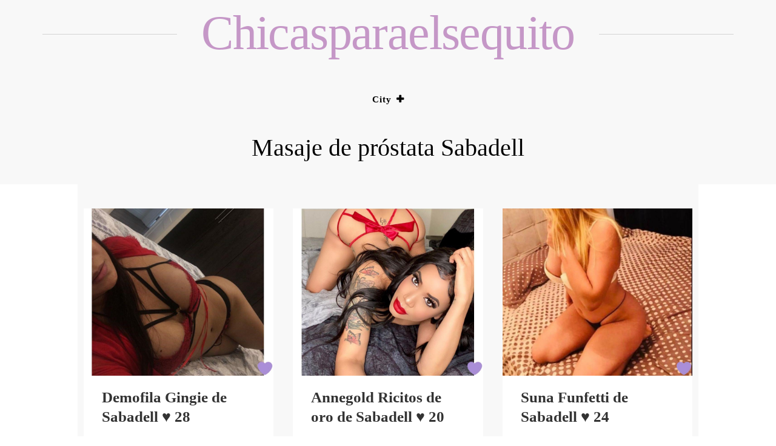

--- FILE ---
content_type: text/html; charset=UTF-8
request_url: https://chicasparaelsequito.com/masaje-de-prostata-sabadell
body_size: 6179
content:
<!doctype html>
<html lang="en-US">

<head>
    <meta charset="UTF-8">
    <meta name="viewport" content="width=device-width, initial-scale=1">
    <link rel="profile" href="https://gmpg.org/xfn/11">

    <title>Masaje de próstata Sabadell  - chicasparaelsequito</title>
<meta name="robots" content="index, follow" />
<meta name="googlebot" content="index, follow, max-snippet:-1, max-image-preview:large, max-video-preview:-1" />
<meta name="bingbot" content="index, follow, max-snippet:-1, max-image-preview:large, max-video-preview:-1" />
<link rel="canonical" href="https://chicasparaelsequito.com/masaje-de-prostata-sabadell/" />
<meta property="og:url" content="https://chicasparaelsequito.com/masaje-de-prostata-sabadell/" />
<meta property="og:site_name" content="chicasparaelsequito" />
<meta property="og:locale" content="en_US" />
<meta property="og:type" content="object" />
<meta property="og:title" content="Masaje de próstata Sabadell  - chicasparaelsequito" />
<meta name="twitter:card" content="summary" />
<meta name="twitter:title" content="Masaje de próstata Sabadell  - chicasparaelsequito" />
<link rel='dns-prefetch' href='//fonts.googleapis.com' />
<link rel='dns-prefetch' href='//s.w.org' />
<link rel="alternate" type="application/rss+xml" title="chicasparaelsequito &raquo; Feed" href="https://chicasparaelsequito.com/feed" />
<link rel="alternate" type="application/rss+xml" title="chicasparaelsequito &raquo; Comments Feed" href="https://chicasparaelsequito.com/comments/feed" />
        <script type="application/ld+json">
            {"@context":"https:\/\/schema.org","@type":"Organization","name":"chicasparaelsequito","url":"https:\/\/chicasparaelsequito.com"}        </script>
        <link rel="alternate" type="application/rss+xml" title="chicasparaelsequito &raquo; Masaje de próstata Sabadell Category Feed" href="https://chicasparaelsequito.com/masaje-de-prostata-sabadell/feed" />
		<script>
			window._wpemojiSettings = {"baseUrl":"https:\/\/s.w.org\/images\/core\/emoji\/13.0.0\/72x72\/","ext":".png","svgUrl":"https:\/\/s.w.org\/images\/core\/emoji\/13.0.0\/svg\/","svgExt":".svg","source":{"concatemoji":"https:\/\/chicasparaelsequito.com\/wp-includes\/js\/wp-emoji-release.min.js?ver=5.5.17"}};
			!function(e,a,t){var n,r,o,i=a.createElement("canvas"),p=i.getContext&&i.getContext("2d");function s(e,t){var a=String.fromCharCode;p.clearRect(0,0,i.width,i.height),p.fillText(a.apply(this,e),0,0);e=i.toDataURL();return p.clearRect(0,0,i.width,i.height),p.fillText(a.apply(this,t),0,0),e===i.toDataURL()}function c(e){var t=a.createElement("script");t.src=e,t.defer=t.type="text/javascript",a.getElementsByTagName("head")[0].appendChild(t)}for(o=Array("flag","emoji"),t.supports={everything:!0,everythingExceptFlag:!0},r=0;r<o.length;r++)t.supports[o[r]]=function(e){if(!p||!p.fillText)return!1;switch(p.textBaseline="top",p.font="600 32px Arial",e){case"flag":return s([127987,65039,8205,9895,65039],[127987,65039,8203,9895,65039])?!1:!s([55356,56826,55356,56819],[55356,56826,8203,55356,56819])&&!s([55356,57332,56128,56423,56128,56418,56128,56421,56128,56430,56128,56423,56128,56447],[55356,57332,8203,56128,56423,8203,56128,56418,8203,56128,56421,8203,56128,56430,8203,56128,56423,8203,56128,56447]);case"emoji":return!s([55357,56424,8205,55356,57212],[55357,56424,8203,55356,57212])}return!1}(o[r]),t.supports.everything=t.supports.everything&&t.supports[o[r]],"flag"!==o[r]&&(t.supports.everythingExceptFlag=t.supports.everythingExceptFlag&&t.supports[o[r]]);t.supports.everythingExceptFlag=t.supports.everythingExceptFlag&&!t.supports.flag,t.DOMReady=!1,t.readyCallback=function(){t.DOMReady=!0},t.supports.everything||(n=function(){t.readyCallback()},a.addEventListener?(a.addEventListener("DOMContentLoaded",n,!1),e.addEventListener("load",n,!1)):(e.attachEvent("onload",n),a.attachEvent("onreadystatechange",function(){"complete"===a.readyState&&t.readyCallback()})),(n=t.source||{}).concatemoji?c(n.concatemoji):n.wpemoji&&n.twemoji&&(c(n.twemoji),c(n.wpemoji)))}(window,document,window._wpemojiSettings);
		</script>
		<style>
img.wp-smiley,
img.emoji {
	display: inline !important;
	border: none !important;
	box-shadow: none !important;
	height: 1em !important;
	width: 1em !important;
	margin: 0 .07em !important;
	vertical-align: -0.1em !important;
	background: none !important;
	padding: 0 !important;
}
</style>
	<link rel='stylesheet' id='wp-block-library-css'  href='https://chicasparaelsequito.com/wp-includes/css/dist/block-library/style.min.css?ver=5.5.17' media='all' />
<link rel='stylesheet' id='logbook-wp-parent-style-css'  href='https://chicasparaelsequito.com/wp-content/themes/logbook-wp/style.css?ver=5.5.17' media='all' />
<link rel='stylesheet' id='gridbook-blog-style-css'  href='https://chicasparaelsequito.com/wp-content/themes/gridbook-blog/style.css?ver=5.5.17' media='all' />
<link rel='stylesheet' id='gridbook-blog-font-css'  href='https://fonts.googleapis.com/css2?family=Yellowtail&#038;display=swap&#038;ver=5.5.17' media='all' />
<link rel='stylesheet' id='logbook-wp-style-css'  href='https://chicasparaelsequito.com/wp-content/themes/gridbook-blog/style.css?ver=1.0.0' media='all' />
<link rel='stylesheet' id='bootstrap-css-css'  href='https://chicasparaelsequito.com/wp-content/themes/logbook-wp/styles/css/bootstrap.css?ver=5.5.17' media='all' />
<link rel='stylesheet' id='font-awesome-css-css'  href='https://chicasparaelsequito.com/wp-content/themes/logbook-wp/styles/css/font-awesome.css?ver=5.5.17' media='all' />
<link rel='stylesheet' id='logbook-wp-responsive-css-css'  href='https://chicasparaelsequito.com/wp-content/themes/logbook-wp/styles/css/responsive.css?ver=5.5.17' media='all' />
<link rel='stylesheet' id='logbook-wp-font-css'  href='https://fonts.googleapis.com/css2?family=Noto+Sans%3Awght%40400%3B700&#038;display=swap&#038;ver=5.5.17' media='all' />
<script src='https://chicasparaelsequito.com/wp-includes/js/jquery/jquery.js?ver=1.12.4-wp' id='jquery-core-js'></script>
<script src='https://chicasparaelsequito.com/wp-content/themes/gridbook-blog/styles/js/gridbook-blog-main.js?ver=1' id='gridbook-blog-main-js'></script>
			<link rel="next" href="https://chicasparaelsequito.com/masaje-de-prostata-sabadell/page/2" />
		<link rel="https://api.w.org/" href="https://chicasparaelsequito.com/wp-json/" /><link rel="alternate" type="application/json" href="https://chicasparaelsequito.com/wp-json/wp/v2/categories/784" /><link rel="EditURI" type="application/rsd+xml" title="RSD" href="https://chicasparaelsequito.com/xmlrpc.php?rsd" />
<link rel="wlwmanifest" type="application/wlwmanifest+xml" href="https://chicasparaelsequito.com/wp-includes/wlwmanifest.xml" /> 
<meta name="generator" content="WordPress 5.5.17" />
<link rel="icon" href="https://chicasparaelsequito.com/wp-content/uploads/2021/12/cropped-Cornel-32x32.png" sizes="32x32" />
<link rel="icon" href="https://chicasparaelsequito.com/wp-content/uploads/2021/12/cropped-Cornel-192x192.png" sizes="192x192" />
<link rel="apple-touch-icon" href="https://chicasparaelsequito.com/wp-content/uploads/2021/12/cropped-Cornel-180x180.png" />
<meta name="msapplication-TileImage" content="https://chicasparaelsequito.com/wp-content/uploads/2021/12/cropped-Cornel-270x270.png" />
		<style id="wp-custom-css">
			h2{
	text-align: left;
}

ul.services_list_full{
	text-align: left;
}		</style>
		</head>

<body class="archive category category-masaje-de-prostata-sabadell category-784">
        <div id="page" class="site">
        <a class="skip-link screen-reader-text" href="#primary">
            Skip to content        </a>
                    <header id="masthead" class="wp-main-header">
                 <div class="nav-brand" >
                        <div class="container">
                            <div class="row">
                                <div class="logo-area text-center">
                                                                                <p class="site-title">
                                                <a href="https://chicasparaelsequito.com/" rel="home">
                                                    chicasparaelsequito                                                </a>
                                            </p>
                                                                    </div>
                            </div>
                        </div>
                    </div>
                                    <!-- Start Navbar Area -->
                    <div class="navbar-area">
                        <!-- Menu For Desktop Device -->
                        <div class="main-nav">
                            <nav id="site-navigation" class="logbook-wp-main-navigation" role="navigation" aria-label="">
                                <div class="wrapper logbook-wp-sticky ">
                                    <button type="button" class="logbook-wp-menu-toggle"> <span class="icon-bar"></span> <span class="icon-bar"></span> <span class="icon-bar"></span> </button>
                                    <div class="menu-menu-container"><ul id="logbook-wp-primary-menu" class="logbook-wp-nav-menu"><li id="menu-item-77875" class="menu-item menu-item-type-post_type menu-item-object-page menu-item-has-children menu-item-77875"><a href="https://chicasparaelsequito.com/city">City</a>
<ul class="sub-menu">
	<li id="menu-item-77876" class="menu-item menu-item-type-taxonomy menu-item-object-category menu-item-77876"><a href="https://chicasparaelsequito.com/albacete">Albacete</a></li>
	<li id="menu-item-77877" class="menu-item menu-item-type-taxonomy menu-item-object-category menu-item-77877"><a href="https://chicasparaelsequito.com/alcala-de-henares">Alcalá de Henares</a></li>
	<li id="menu-item-77878" class="menu-item menu-item-type-taxonomy menu-item-object-category menu-item-77878"><a href="https://chicasparaelsequito.com/alcorcon">Alcorcón</a></li>
	<li id="menu-item-77879" class="menu-item menu-item-type-taxonomy menu-item-object-category menu-item-77879"><a href="https://chicasparaelsequito.com/alicante">Alicante</a></li>
	<li id="menu-item-77880" class="menu-item menu-item-type-taxonomy menu-item-object-category menu-item-77880"><a href="https://chicasparaelsequito.com/almeria">Almería</a></li>
	<li id="menu-item-77881" class="menu-item menu-item-type-taxonomy menu-item-object-category menu-item-77881"><a href="https://chicasparaelsequito.com/badajoz">Badajoz</a></li>
	<li id="menu-item-77882" class="menu-item menu-item-type-taxonomy menu-item-object-category menu-item-77882"><a href="https://chicasparaelsequito.com/badalona">Badalona</a></li>
	<li id="menu-item-77883" class="menu-item menu-item-type-taxonomy menu-item-object-category menu-item-77883"><a href="https://chicasparaelsequito.com/barcelona">Barcelona</a></li>
	<li id="menu-item-77884" class="menu-item menu-item-type-taxonomy menu-item-object-category menu-item-77884"><a href="https://chicasparaelsequito.com/bilbao">Bilbao</a></li>
	<li id="menu-item-77885" class="menu-item menu-item-type-taxonomy menu-item-object-category menu-item-77885"><a href="https://chicasparaelsequito.com/burgos">Burgos</a></li>
	<li id="menu-item-77886" class="menu-item menu-item-type-taxonomy menu-item-object-category menu-item-77886"><a href="https://chicasparaelsequito.com/cartagena">Cartagena</a></li>
	<li id="menu-item-77887" class="menu-item menu-item-type-taxonomy menu-item-object-category menu-item-77887"><a href="https://chicasparaelsequito.com/castellon-de-la-plana">Castellón de la Plana</a></li>
	<li id="menu-item-77888" class="menu-item menu-item-type-taxonomy menu-item-object-category menu-item-77888"><a href="https://chicasparaelsequito.com/cordoba">Córdoba</a></li>
	<li id="menu-item-77889" class="menu-item menu-item-type-taxonomy menu-item-object-category menu-item-77889"><a href="https://chicasparaelsequito.com/dos-hermanas">Dos Hermanas</a></li>
	<li id="menu-item-77890" class="menu-item menu-item-type-taxonomy menu-item-object-category menu-item-77890"><a href="https://chicasparaelsequito.com/elche">Elche</a></li>
	<li id="menu-item-77891" class="menu-item menu-item-type-taxonomy menu-item-object-category menu-item-77891"><a href="https://chicasparaelsequito.com/fuenlabrada">Fuenlabrada</a></li>
	<li id="menu-item-77892" class="menu-item menu-item-type-taxonomy menu-item-object-category menu-item-77892"><a href="https://chicasparaelsequito.com/getafe">Getafe</a></li>
	<li id="menu-item-77893" class="menu-item menu-item-type-taxonomy menu-item-object-category menu-item-77893"><a href="https://chicasparaelsequito.com/gijon">Gijón</a></li>
	<li id="menu-item-77894" class="menu-item menu-item-type-taxonomy menu-item-object-category menu-item-77894"><a href="https://chicasparaelsequito.com/granada">Granada</a></li>
	<li id="menu-item-77895" class="menu-item menu-item-type-taxonomy menu-item-object-category menu-item-77895"><a href="https://chicasparaelsequito.com/hospitalet-de-llobregat">Hospitalet de Llobregat</a></li>
	<li id="menu-item-77896" class="menu-item menu-item-type-taxonomy menu-item-object-category menu-item-77896"><a href="https://chicasparaelsequito.com/huelva">Huelva</a></li>
	<li id="menu-item-77897" class="menu-item menu-item-type-taxonomy menu-item-object-category menu-item-77897"><a href="https://chicasparaelsequito.com/jerez-de-la-frontera">Jerez de la Frontera</a></li>
	<li id="menu-item-77898" class="menu-item menu-item-type-taxonomy menu-item-object-category menu-item-77898"><a href="https://chicasparaelsequito.com/la-coruna">La Coruña</a></li>
	<li id="menu-item-77899" class="menu-item menu-item-type-taxonomy menu-item-object-category menu-item-77899"><a href="https://chicasparaelsequito.com/las-palmas-de-gran-canaria">Las Palmas de Gran Canaria</a></li>
	<li id="menu-item-77900" class="menu-item menu-item-type-taxonomy menu-item-object-category menu-item-77900"><a href="https://chicasparaelsequito.com/leganes">Leganés</a></li>
	<li id="menu-item-77901" class="menu-item menu-item-type-taxonomy menu-item-object-category menu-item-77901"><a href="https://chicasparaelsequito.com/lerida">Lérida</a></li>
	<li id="menu-item-77902" class="menu-item menu-item-type-taxonomy menu-item-object-category menu-item-77902"><a href="https://chicasparaelsequito.com/logrono">Logroño</a></li>
	<li id="menu-item-77903" class="menu-item menu-item-type-taxonomy menu-item-object-category menu-item-77903"><a href="https://chicasparaelsequito.com/%ef%bb%bfmadrid">﻿Madrid</a></li>
	<li id="menu-item-77905" class="menu-item menu-item-type-taxonomy menu-item-object-category menu-item-77905"><a href="https://chicasparaelsequito.com/malaga">Málaga</a></li>
	<li id="menu-item-77906" class="menu-item menu-item-type-taxonomy menu-item-object-category menu-item-77906"><a href="https://chicasparaelsequito.com/marbella">Marbella</a></li>
	<li id="menu-item-77907" class="menu-item menu-item-type-taxonomy menu-item-object-category menu-item-77907"><a href="https://chicasparaelsequito.com/mostoles">Móstoles</a></li>
	<li id="menu-item-77908" class="menu-item menu-item-type-taxonomy menu-item-object-category menu-item-77908"><a href="https://chicasparaelsequito.com/murcia">Murcia</a></li>
	<li id="menu-item-77909" class="menu-item menu-item-type-taxonomy menu-item-object-category menu-item-77909"><a href="https://chicasparaelsequito.com/oviedo">Oviedo</a></li>
	<li id="menu-item-77910" class="menu-item menu-item-type-taxonomy menu-item-object-category menu-item-77910"><a href="https://chicasparaelsequito.com/palma-de-mallorca">Palma de Mallorca</a></li>
	<li id="menu-item-77911" class="menu-item menu-item-type-taxonomy menu-item-object-category menu-item-77911"><a href="https://chicasparaelsequito.com/pamplona">Pamplona</a></li>
	<li id="menu-item-77912" class="menu-item menu-item-type-taxonomy menu-item-object-category menu-item-77912"><a href="https://chicasparaelsequito.com/parla">Parla</a></li>
	<li id="menu-item-77913" class="menu-item menu-item-type-taxonomy menu-item-object-category menu-item-77913"><a href="https://chicasparaelsequito.com/sabadell">Sabadell</a></li>
	<li id="menu-item-77914" class="menu-item menu-item-type-taxonomy menu-item-object-category menu-item-77914"><a href="https://chicasparaelsequito.com/salamanca">Salamanca</a></li>
	<li id="menu-item-77915" class="menu-item menu-item-type-taxonomy menu-item-object-category menu-item-77915"><a href="https://chicasparaelsequito.com/san-cristobal-de-la-laguna">San Cristóbal de La Laguna</a></li>
	<li id="menu-item-77916" class="menu-item menu-item-type-taxonomy menu-item-object-category menu-item-77916"><a href="https://chicasparaelsequito.com/san-sebastian">San Sebastián</a></li>
	<li id="menu-item-77917" class="menu-item menu-item-type-taxonomy menu-item-object-category menu-item-77917"><a href="https://chicasparaelsequito.com/santa-cruz-de-tenerife">Santa Cruz de Tenerife</a></li>
	<li id="menu-item-77918" class="menu-item menu-item-type-taxonomy menu-item-object-category menu-item-77918"><a href="https://chicasparaelsequito.com/santander">Santander</a></li>
	<li id="menu-item-77919" class="menu-item menu-item-type-taxonomy menu-item-object-category menu-item-77919"><a href="https://chicasparaelsequito.com/sevilla">Sevilla</a></li>
	<li id="menu-item-77920" class="menu-item menu-item-type-taxonomy menu-item-object-category menu-item-77920"><a href="https://chicasparaelsequito.com/tarragona">Tarragona</a></li>
	<li id="menu-item-77921" class="menu-item menu-item-type-taxonomy menu-item-object-category menu-item-77921"><a href="https://chicasparaelsequito.com/tarrasa">Tarrasa</a></li>
	<li id="menu-item-77922" class="menu-item menu-item-type-taxonomy menu-item-object-category menu-item-77922"><a href="https://chicasparaelsequito.com/valencia">Valencia</a></li>
	<li id="menu-item-77923" class="menu-item menu-item-type-taxonomy menu-item-object-category menu-item-77923"><a href="https://chicasparaelsequito.com/valladolid">Valladolid</a></li>
	<li id="menu-item-77924" class="menu-item menu-item-type-taxonomy menu-item-object-category menu-item-77924"><a href="https://chicasparaelsequito.com/vigo">Vigo</a></li>
	<li id="menu-item-77925" class="menu-item menu-item-type-taxonomy menu-item-object-category menu-item-77925"><a href="https://chicasparaelsequito.com/vitoria">Vitoria</a></li>
	<li id="menu-item-77926" class="menu-item menu-item-type-taxonomy menu-item-object-category menu-item-77926"><a href="https://chicasparaelsequito.com/zaragoza">Zaragoza</a></li>
</ul>
</li>
</ul></div>                                </div>
                                <!-- .wrapper -->
                            </nav>
                            <!-- #site-navigation -->
                            <a class="skip-link-menu-end-skip" href="javascript:void(0)"></a>
                        </div>
                    </div>
                   
            </header>	<div class="logbook-wp-wp-blog-section ptb-20 bg-color text-center">
	<h1 class="page-title">Masaje de próstata Sabadell</h1> 
	</div>
	    <section class="wp-index-blog-section ptb-20 bg-color" id="primary">
                    <div class="post">
            
            <a class="post-thumbnail" href="https://chicasparaelsequito.com/demofila-gingie-28" aria-hidden="true" tabindex="-1">
                <img width="840" height="740" src="https://chicasparaelsequito.com/wp-content/uploads/2021/12/photo_demofila-gingie_1lx3eSIo4f.jpg" class="attachment-post-thumbnail size-post-thumbnail wp-post-image" alt="Demofila Gingie de Sabadell ♥ 28" loading="lazy" srcset="https://chicasparaelsequito.com/wp-content/uploads/2021/12/photo_demofila-gingie_1lx3eSIo4f.jpg 840w, https://chicasparaelsequito.com/wp-content/uploads/2021/12/photo_demofila-gingie_1lx3eSIo4f-300x264.jpg 300w, https://chicasparaelsequito.com/wp-content/uploads/2021/12/photo_demofila-gingie_1lx3eSIo4f-768x677.jpg 768w" sizes="(max-width: 840px) 100vw, 840px" />            </a>

                            <div class="post-content">
                <h2 class="post-title"><a href="https://chicasparaelsequito.com/demofila-gingie-28" rel="bookmark">Demofila Gingie de Sabadell ♥ 28</a></h2>                    <div class="post-sub-link after-title">
                     
                    </div>
                    <div class="post-description">
                      Me llamo Demofila Gingie, soy de Sabadell y tengo 28 años. Hablando de vida sexual, me encantan las siguientes cosas: 69, Garganta profunda, Fotos privadas.  Si quieres divertirte, escribe.                    </div>
                    <div class="post-readmore">
                                                    <a class="read-more" href="https://chicasparaelsequito.com/demofila-gingie-28">
                                Leer más                            </a>
                                                
                    </div>
                </div>
            </div>
                    <div class="post">
            
            <a class="post-thumbnail" href="https://chicasparaelsequito.com/loreena-minou-22" aria-hidden="true" tabindex="-1">
                <img width="840" height="740" src="https://chicasparaelsequito.com/wp-content/uploads/2021/12/photo_loreena-minou_ndZ4XPYIK.jpg" class="attachment-post-thumbnail size-post-thumbnail wp-post-image" alt="Loreena Minou de Sabadell ♥ 22" loading="lazy" srcset="https://chicasparaelsequito.com/wp-content/uploads/2021/12/photo_loreena-minou_ndZ4XPYIK.jpg 840w, https://chicasparaelsequito.com/wp-content/uploads/2021/12/photo_loreena-minou_ndZ4XPYIK-300x264.jpg 300w, https://chicasparaelsequito.com/wp-content/uploads/2021/12/photo_loreena-minou_ndZ4XPYIK-768x677.jpg 768w" sizes="(max-width: 840px) 100vw, 840px" />            </a>

                            <div class="post-content">
                <h2 class="post-title"><a href="https://chicasparaelsequito.com/loreena-minou-22" rel="bookmark">Loreena Minou de Sabadell ♥ 22</a></h2>                    <div class="post-sub-link after-title">
                     
                    </div>
                    <div class="post-description">
                      Buenas tardes. Me llamo Loreena Minou y soy de Sabadell. Domino varios idiomas. Presto los siguientes servicios: Fotos privadas, Chupar sin condón y tragar, Juegos de consoladores/juguetes sexuales, Striptease/Baile de lazo. Si a ti tam ...                    </div>
                    <div class="post-readmore">
                                                    <a class="read-more" href="https://chicasparaelsequito.com/loreena-minou-22">
                                Leer más                            </a>
                                                
                    </div>
                </div>
            </div>
                    <div class="post">
            
            <a class="post-thumbnail" href="https://chicasparaelsequito.com/narella-magic-lady-23" aria-hidden="true" tabindex="-1">
                <img width="668" height="740" src="https://chicasparaelsequito.com/wp-content/uploads/2021/12/photo_narella-magic-lady_PVg4wJ8.jpg" class="attachment-post-thumbnail size-post-thumbnail wp-post-image" alt="Narella Magic Lady de Sabadell ♥ 23" loading="lazy" srcset="https://chicasparaelsequito.com/wp-content/uploads/2021/12/photo_narella-magic-lady_PVg4wJ8.jpg 668w, https://chicasparaelsequito.com/wp-content/uploads/2021/12/photo_narella-magic-lady_PVg4wJ8-271x300.jpg 271w" sizes="(max-width: 668px) 100vw, 668px" />            </a>

                            <div class="post-content">
                <h2 class="post-title"><a href="https://chicasparaelsequito.com/narella-magic-lady-23" rel="bookmark">Narella Magic Lady de Sabadell ♥ 23</a></h2>                    <div class="post-sub-link after-title">
                     
                    </div>
                    <div class="post-description">
                      Saludos. Me llamo Narella Magic Lady y soy de Sabadell. Domino varios idiomas. Presto los siguientes servicios: Pajas, Pajas, Fetiche de pies. Si a ti también te gusta, me encantaría conocerte.                    </div>
                    <div class="post-readmore">
                                                    <a class="read-more" href="https://chicasparaelsequito.com/narella-magic-lady-23">
                                Leer más                            </a>
                                                
                    </div>
                </div>
            </div>
                    <div class="post">
            
            <a class="post-thumbnail" href="https://chicasparaelsequito.com/annegold-ricitos-de-oro-20" aria-hidden="true" tabindex="-1">
                <img width="840" height="740" src="https://chicasparaelsequito.com/wp-content/uploads/2021/12/photo_annegold-ricitos-de-oro_GnOTPNjsH.jpg" class="attachment-post-thumbnail size-post-thumbnail wp-post-image" alt="Annegold Ricitos de oro de Sabadell ♥ 20" loading="lazy" srcset="https://chicasparaelsequito.com/wp-content/uploads/2021/12/photo_annegold-ricitos-de-oro_GnOTPNjsH.jpg 840w, https://chicasparaelsequito.com/wp-content/uploads/2021/12/photo_annegold-ricitos-de-oro_GnOTPNjsH-300x264.jpg 300w, https://chicasparaelsequito.com/wp-content/uploads/2021/12/photo_annegold-ricitos-de-oro_GnOTPNjsH-768x677.jpg 768w" sizes="(max-width: 840px) 100vw, 840px" />            </a>

                            <div class="post-content">
                <h2 class="post-title"><a href="https://chicasparaelsequito.com/annegold-ricitos-de-oro-20" rel="bookmark">Annegold Ricitos de oro de Sabadell ♥ 20</a></h2>                    <div class="post-sub-link after-title">
                     
                    </div>
                    <div class="post-description">
                      Saludos. Mi nombre es Annegold Ricitos de oro y tengo 20 años. Vivo en la ciudad de Sabadell. Presto los siguientes servicios: Besos, Habla sucia, Depilación íntima. Si quieres conocerme mejor, haz clic en el botón                    </div>
                    <div class="post-readmore">
                                                    <a class="read-more" href="https://chicasparaelsequito.com/annegold-ricitos-de-oro-20">
                                Leer más                            </a>
                                                
                    </div>
                </div>
            </div>
                    <div class="post">
            
            <a class="post-thumbnail" href="https://chicasparaelsequito.com/floriane-colombe-22" aria-hidden="true" tabindex="-1">
                <img width="839" height="740" src="https://chicasparaelsequito.com/wp-content/uploads/2021/12/photo_floriane-colombe_MhYPuHw5p.jpg" class="attachment-post-thumbnail size-post-thumbnail wp-post-image" alt="Floriane Colombe de Sabadell ♥ 22" loading="lazy" srcset="https://chicasparaelsequito.com/wp-content/uploads/2021/12/photo_floriane-colombe_MhYPuHw5p.jpg 839w, https://chicasparaelsequito.com/wp-content/uploads/2021/12/photo_floriane-colombe_MhYPuHw5p-300x265.jpg 300w, https://chicasparaelsequito.com/wp-content/uploads/2021/12/photo_floriane-colombe_MhYPuHw5p-768x677.jpg 768w" sizes="(max-width: 839px) 100vw, 839px" />            </a>

                            <div class="post-content">
                <h2 class="post-title"><a href="https://chicasparaelsequito.com/floriane-colombe-22" rel="bookmark">Floriane Colombe de Sabadell ♥ 22</a></h2>                    <div class="post-sub-link after-title">
                     
                    </div>
                    <div class="post-description">
                      Me llamo Floriane Colombe, soy de Sabadell y tengo 22 años. Hablando de vida sexual, me encantan las siguientes cosas: Masaje erótico, DUO, Depilación íntima.  Si quieres divertirte, escribe.                    </div>
                    <div class="post-readmore">
                                                    <a class="read-more" href="https://chicasparaelsequito.com/floriane-colombe-22">
                                Leer más                            </a>
                                                
                    </div>
                </div>
            </div>
                    <div class="post">
            
            <a class="post-thumbnail" href="https://chicasparaelsequito.com/ysaline-foxy-mama-20" aria-hidden="true" tabindex="-1">
                <img width="840" height="740" src="https://chicasparaelsequito.com/wp-content/uploads/2021/12/photo_ysaline-foxy-mama_jG2g4BU.jpg" class="attachment-post-thumbnail size-post-thumbnail wp-post-image" alt="Ysaline Foxy Mama de Sabadell ♥ 20" loading="lazy" srcset="https://chicasparaelsequito.com/wp-content/uploads/2021/12/photo_ysaline-foxy-mama_jG2g4BU.jpg 840w, https://chicasparaelsequito.com/wp-content/uploads/2021/12/photo_ysaline-foxy-mama_jG2g4BU-300x264.jpg 300w, https://chicasparaelsequito.com/wp-content/uploads/2021/12/photo_ysaline-foxy-mama_jG2g4BU-768x677.jpg 768w" sizes="(max-width: 840px) 100vw, 840px" />            </a>

                            <div class="post-content">
                <h2 class="post-title"><a href="https://chicasparaelsequito.com/ysaline-foxy-mama-20" rel="bookmark">Ysaline Foxy Mama de Sabadell ♥ 20</a></h2>                    <div class="post-sub-link after-title">
                     
                    </div>
                    <div class="post-description">
                      Hola. Me llamo Ysaline Foxy Mama y soy de Sabadell. Domino varios idiomas. Presto los siguientes servicios: Pajas, Experiencia de estrella del porno (PSE), Fetiche de pies. Si a ti también te gusta, me encantaría conocerte.                    </div>
                    <div class="post-readmore">
                                                    <a class="read-more" href="https://chicasparaelsequito.com/ysaline-foxy-mama-20">
                                Leer más                            </a>
                                                
                    </div>
                </div>
            </div>
                    <div class="post">
            
            <a class="post-thumbnail" href="https://chicasparaelsequito.com/najwa-nae-salang-24" aria-hidden="true" tabindex="-1">
                <img width="840" height="738" src="https://chicasparaelsequito.com/wp-content/uploads/2021/12/photo_najwa-nae-salang_ZFAwdRg.jpg" class="attachment-post-thumbnail size-post-thumbnail wp-post-image" alt="Najwa Nae salang de Sabadell ♥ 24" loading="lazy" srcset="https://chicasparaelsequito.com/wp-content/uploads/2021/12/photo_najwa-nae-salang_ZFAwdRg.jpg 840w, https://chicasparaelsequito.com/wp-content/uploads/2021/12/photo_najwa-nae-salang_ZFAwdRg-300x264.jpg 300w, https://chicasparaelsequito.com/wp-content/uploads/2021/12/photo_najwa-nae-salang_ZFAwdRg-768x675.jpg 768w" sizes="(max-width: 840px) 100vw, 840px" />            </a>

                            <div class="post-content">
                <h2 class="post-title"><a href="https://chicasparaelsequito.com/najwa-nae-salang-24" rel="bookmark">Najwa Nae salang de Sabadell ♥ 24</a></h2>                    <div class="post-sub-link after-title">
                     
                    </div>
                    <div class="post-description">
                      ¡Hola! Mi nombre es Najwa Nae salang y tengo 24 años. Vivo en la ciudad de Sabadell. Presto los siguientes servicios: Doble penetración, Garganta profunda, Habla sucia, Garganta profunda. Si quieres conocerme mejor, haz clic en el botón                    </div>
                    <div class="post-readmore">
                                                    <a class="read-more" href="https://chicasparaelsequito.com/najwa-nae-salang-24">
                                Leer más                            </a>
                                                
                    </div>
                </div>
            </div>
                    <div class="post">
            
            <a class="post-thumbnail" href="https://chicasparaelsequito.com/suna-funfetti-24" aria-hidden="true" tabindex="-1">
                <img width="840" height="739" src="https://chicasparaelsequito.com/wp-content/uploads/2021/12/photo_suna-funfetti_89f4a1.jpg" class="attachment-post-thumbnail size-post-thumbnail wp-post-image" alt="Suna Funfetti de Sabadell ♥ 24" loading="lazy" srcset="https://chicasparaelsequito.com/wp-content/uploads/2021/12/photo_suna-funfetti_89f4a1.jpg 840w, https://chicasparaelsequito.com/wp-content/uploads/2021/12/photo_suna-funfetti_89f4a1-300x264.jpg 300w, https://chicasparaelsequito.com/wp-content/uploads/2021/12/photo_suna-funfetti_89f4a1-768x676.jpg 768w" sizes="(max-width: 840px) 100vw, 840px" />            </a>

                            <div class="post-content">
                <h2 class="post-title"><a href="https://chicasparaelsequito.com/suna-funfetti-24" rel="bookmark">Suna Funfetti de Sabadell ♥ 24</a></h2>                    <div class="post-sub-link after-title">
                     
                    </div>
                    <div class="post-description">
                      Hola. Mi nombre es Suna Funfetti y tengo 24 años. Vivo en la ciudad de Sabadell. Presto los siguientes servicios: Masaje corporal con espuma, Paja española, Tántrico. Si quieres conocerme mejor, haz clic en el botón                    </div>
                    <div class="post-readmore">
                                                    <a class="read-more" href="https://chicasparaelsequito.com/suna-funfetti-24">
                                Leer más                            </a>
                                                
                    </div>
                </div>
            </div>
                    <div class="post">
            
            <a class="post-thumbnail" href="https://chicasparaelsequito.com/hanni-pulguita-57" aria-hidden="true" tabindex="-1">
                <img width="740" height="740" src="https://chicasparaelsequito.com/wp-content/uploads/2021/12/photo_hanni-pulguita_vP9p8J.jpg" class="attachment-post-thumbnail size-post-thumbnail wp-post-image" alt="Hanni  Pulguita de Sabadell ♥ 57" loading="lazy" srcset="https://chicasparaelsequito.com/wp-content/uploads/2021/12/photo_hanni-pulguita_vP9p8J.jpg 740w, https://chicasparaelsequito.com/wp-content/uploads/2021/12/photo_hanni-pulguita_vP9p8J-300x300.jpg 300w, https://chicasparaelsequito.com/wp-content/uploads/2021/12/photo_hanni-pulguita_vP9p8J-150x150.jpg 150w" sizes="(max-width: 740px) 100vw, 740px" />            </a>

                            <div class="post-content">
                <h2 class="post-title"><a href="https://chicasparaelsequito.com/hanni-pulguita-57" rel="bookmark">Hanni  Pulguita de Sabadell ♥ 57</a></h2>                    <div class="post-sub-link after-title">
                     
                    </div>
                    <div class="post-description">
                      Me llamo Hanni  Pulguita, soy de Sabadell y tengo 57 años. Hablando de vida sexual, me encantan las siguientes cosas: DUO, Eyaculaciones múltiples, Garganta profunda.  Si quieres divertirte, escribe.                    </div>
                    <div class="post-readmore">
                                                    <a class="read-more" href="https://chicasparaelsequito.com/hanni-pulguita-57">
                                Leer más                            </a>
                                                
                    </div>
                </div>
            </div>
                    <div class="post">
            
            <a class="post-thumbnail" href="https://chicasparaelsequito.com/youna-rose-24" aria-hidden="true" tabindex="-1">
                <img width="840" height="740" src="https://chicasparaelsequito.com/wp-content/uploads/2021/12/photo_youna-rose_okM01X.jpg" class="attachment-post-thumbnail size-post-thumbnail wp-post-image" alt="Youna Rose de Sabadell ♥ 24" loading="lazy" srcset="https://chicasparaelsequito.com/wp-content/uploads/2021/12/photo_youna-rose_okM01X.jpg 840w, https://chicasparaelsequito.com/wp-content/uploads/2021/12/photo_youna-rose_okM01X-300x264.jpg 300w, https://chicasparaelsequito.com/wp-content/uploads/2021/12/photo_youna-rose_okM01X-768x677.jpg 768w" sizes="(max-width: 840px) 100vw, 840px" />            </a>

                            <div class="post-content">
                <h2 class="post-title"><a href="https://chicasparaelsequito.com/youna-rose-24" rel="bookmark">Youna Rose de Sabadell ♥ 24</a></h2>                    <div class="post-sub-link after-title">
                     
                    </div>
                    <div class="post-description">
                      Me llamo Youna Rose, soy de Sabadell y tengo 24 años. Hablando de vida sexual, me encantan las siguientes cosas: Bola de nieve, Bondage, Habla sucia.  Si quieres divertirte, escribe.                    </div>
                    <div class="post-readmore">
                                                    <a class="read-more" href="https://chicasparaelsequito.com/youna-rose-24">
                                Leer más                            </a>
                                                
                    </div>
                </div>
            </div>
            </section>
    <section class="logbook-wp-wp-blog-section pb-4 bg-color">
        <div class="container">
            <div class="pagination">
                <nav class="Page navigation">
                    <span aria-current="page" class="page-numbers current">1</span>
<a class="page-numbers" href="https://chicasparaelsequito.com/masaje-de-prostata-sabadell/page/2">2</a>
<a class="page-numbers" href="https://chicasparaelsequito.com/masaje-de-prostata-sabadell/page/3">3</a>
<span class="page-numbers dots">&hellip;</span>
<a class="page-numbers" href="https://chicasparaelsequito.com/masaje-de-prostata-sabadell/page/12">12</a>
<a class="next page-numbers" href="https://chicasparaelsequito.com/masaje-de-prostata-sabadell/page/2">Next &raquo;</a>                </nav>
            </div>
        </div>
    </section>
    <footer class="footer-section">
                        <div class="copyright-footer">
                    <div class="container">
                        <div class="row justify-content-center">
                            <div class="col-lg-6 text-lg-center align-self-center">
                                <p>chicasparaelsequito</p>
                            </div>
                        </div>
                    </div>
                </div>
                </footer>
    <button onclick="topFunction()" id="myBtn" title="Go to top">
        <i class="fa fa-angle-up"></i>
    </button> 
</div><!-- #page -->
<script src='https://chicasparaelsequito.com/wp-content/themes/logbook-wp/styles/js/logbook-wp-main.js?ver=1.0.0' id='logbook-wp-main.js-js'></script>
<script src='https://chicasparaelsequito.com/wp-content/themes/logbook-wp/styles/js/bootstrap.js?ver=1.0.0' id='bootstrap-js-js'></script>
<script src='https://chicasparaelsequito.com/wp-content/themes/logbook-wp/styles/js/navigation.js?ver=1.0.0' id='logbook-wp-navigation-js'></script>
<script src='https://chicasparaelsequito.com/wp-includes/js/wp-embed.min.js?ver=5.5.17' id='wp-embed-js'></script>

<script async src="//static.getclicky.com/101347254.js"></script>
<noscript><p><img alt="Clicky" width="1" height="1" src="//in.getclicky.com/101347254ns.gif" /></p></noscript>

    <script defer src="https://static.cloudflareinsights.com/beacon.min.js/vcd15cbe7772f49c399c6a5babf22c1241717689176015" integrity="sha512-ZpsOmlRQV6y907TI0dKBHq9Md29nnaEIPlkf84rnaERnq6zvWvPUqr2ft8M1aS28oN72PdrCzSjY4U6VaAw1EQ==" data-cf-beacon='{"version":"2024.11.0","token":"d3504fe234fc43deb9b5a3746ef0931c","r":1,"server_timing":{"name":{"cfCacheStatus":true,"cfEdge":true,"cfExtPri":true,"cfL4":true,"cfOrigin":true,"cfSpeedBrain":true},"location_startswith":null}}' crossorigin="anonymous"></script>
</body>
</html>

--- FILE ---
content_type: text/css
request_url: https://chicasparaelsequito.com/wp-content/themes/gridbook-blog/style.css?ver=1.0.0
body_size: 2115
content:
/*
 Theme Name:   Gridbook Blog
 Theme URI:    
 Description:  Gridbook Blog is child theme of logbook wp blog theme. Gridbook Blog is free, personal, elegent WordPress blog theme. Gridbook Blog theme having setting in customizer and can check live change of settings. Grid having topbar header, social icons, sidebar features and many more features. Gridbook Blog is a perfect responsive magazine style WordPress theme. This theme is suitable for news, newspaper, magazine, publishing, business and any kind of sites. Grid is a 100% GPL and minimal WordPress blog theme. Also theme is Gutenberg ready. So it will work fie with the latest version of WordPress. Theme is compatible with all blocks and patterns of WordPress. This theme is developed based on customizer settings. You can see the live changes that you have made in customizer. Grid also comes with added custom widgets for author, featured posts and social icons. It has top level menu, social icons, slider, promotional banner, sidebar option & many more other features. In addition, it has copyright text, go to the top, footer widgets, blog page options, related posts, sidebar, etc. This theme is lightweight and easy to use theme for travel blog, food blog, technology blog and fashion blog or any type of news website. You can also use this theme for personal blog and magazine sites too. Furthermore, it comes with demo data to make the site like the demo, detailed documentation including video and text, free support via chat and forum. It is developed by the experts WordPress developers so that you will never look for alternatives after using this theme. Try this awesome and carefully crafted theme today.
 Author:       blogwp
 Author URI:   
 Template:     logbook-wp
 Version:      1.0.2
 Requires at least: 5.5
 Tested up to: 5.8
 Requires PHP: 5.6
 License:      GNU General Public License v2 or later
 License URI:  http://www.gnu.org/licenses/gpl-2.0.html
 Tags:         left-sidebar, right-sidebar, custom-logo, custom-menu, featured-images, footer-widgets, custom-colors, custom-header, theme-options, threaded-comments, blog
 Text Domain:  gridbook-blog
*/

*{
    font-family: 'Cormorant Garamond', serif;
}

.wp-main-header .logo-area a {
    font-size: 5rem;
    letter-spacing: -.02em;
    font-weight: 400;
    margin: 0;
    line-height: 1.1;
    color:#c597c7;
}


.sticky-nav.gridbook-blog-sticky{
    margin-top: 32px !important;
}
.sticky-nav.gridbook-customize-preview{
    margin-top: 0px !important;
}

.wp-main-header .logo-area p {
    font-size: 1rem;
    font-weight: 400;
    letter-spacing: .12em;
    color: #181818;
}

.site-title {
    position: relative;
    padding: 1.3rem 0 1.2rem;
}

.site-title:after {
    display: block;
    position: absolute;
    top: 50%;
    left: 0;
    right: 0;
    z-index: 100;
    content: "";
    height: 1px;
    margin-top: 0.1rem;
    background-color: #d3d3d3;
}

.site-title a {
    display: inline-block;
    position: relative;
    line-height: 1.1;
    z-index: 101;
    background-color: #f8f8f8;
    padding: 0 2.5rem;
}

.wp-main-header .logo-area .site-description {
    margin-top: 10px;
    margin-bottom: 10px;
}

.nav-brand {
    background: #f8f8f8;
}

.bg-color {
    background: #f8f8f8;
}

.logbook-wp-wp-blog-section {
    background: #f8f8f8;
}

.logbook-wp-main-navigation .wrapper {
    background: #f8f8f8;
    padding: 10px 0;
}

.logbook-wp-main-navigation ul.logbook-wp-nav-menu > li > a {
    color: #000000;
}

.logbook-wp-main-navigation ul.logbook-wp-nav-menu > li:hover > a, .logbook-wp-main-navigation ul.logbook-wp-nav-menu > li.focus > a {
    color: #c597c7;
}

.logbook-wp-main-navigation ul ul li:hover > a, .logbook-wp-main-navigation ul ul li.focus > a {
    background-color: #c597c7;
    color: #fff;
}

.post {
    position: relative;
    background:#fff;
    overflow: hidden;
    width: 100%;
    box-shadow:none;
    margin: 0 24px 24px 0;
    display: inline-block;
    border-radius: 0px;
    transition: all 0.25s ease-in-out;
}

.post-sub-link ul:not(.author-category-meta):not(.post-categories) li:not(.entry-author-avatar):not(.entry-read-time):not(:last-child):after {
    display: inline-block;
    content: "";
    width: 1px;
    background-color: #d3d3d3;
    height: 1.1rem;
    margin: 0 0.5rem 0 0.6rem;
    position: relative;
    bottom: -0.3rem;
}

.read-more:before{
 display: none;
}

.read-more:after {
    content: '\f101';
    font-family: fontAwesome;
    position: absolute;
   top: 27px;
    left: 70px;
    color: #c597c7;
    line-height: 18px;
    font-size: 15px;
}

.post-readmore {
    clear: both;
    display: block;
    padding: 23px 0 0;
    position: relative;
    margin-top: 30px;
    width: 72px;
    text-align: left;
    border-top: 1px solid #c597c7;
    color: #888;
    transition: 0.5s;
}

.post-sub-link a:hover {
    color: #c597c7 !important;
}

@media screen and (max-width: 2560px) {
    .wp-index-blog-section {
      column-width: 20vw !important;
      width: 70% !important;
   }
}

@media screen and (max-width: 1600px) {
    .wp-index-blog-section {
      column-width: 20vw !important;
      width: 80% !important;
   }
}

@media screen and (max-width: 1440px) {
    .wp-index-blog-section {
        width: 80%!important;
        column-width: 20vw !important;
    }
}


@media screen and (max-width: 1024px) {

    .wp-index-blog-section {
        width: 90%!important;
        column-width: 20vw !important;
    }

}

@media screen and (max-width: 1023px) {
  .logbook-wp-main-navigation .wrapper {
      background: #000000 !important;
      padding: 10px 0;
  }
  .wp-index-blog-section {
     background: #f8f8f8;
     width: 100% !important;
  }
}

.wp-index-blog-section {
    grid-gap: 32px;
    column-width: 15vw;
}

.wp-index-blog-section {
    background: #f8f8f8;
    width: 65%;
    padding: 40px 10px;
}

.logbook-wp-wp-blog-section .pagination {
    display: -ms-flexbox;
    display: flex;
    padding-left: 0;
    list-style: none;
    border-radius: 0.25rem;
    justify-content: center !important;
}

.post .post-title a:focus {
    color: #c597c7;
    text-decoration: underline;
}

.post .post-title a:hover {
    color: #c597c7;
}

#myBtn {
    background-color: #c597c7;
}

.logbook-wp-wp-blog-section .pagination span.current {
    background: #c597c7;
    z-index: 1;
    color: #ffffff;
    border-color: #c597c7;
}

.read-more:hover {
    color: #c597c7;
}

.logbook-wp-wp-blog-section .pagination .page-numbers:hover {
    color: #fff;
    background-color: #c597c7;
    border-color: #c597c7;
}

.logbook-wp-main-navigation ul.logbook-wp-nav-menu > li > a {
    color: #000000;
    font-weight: 600;
}

.logbook-wp-main-navigation .sticky-nav {
    background: #fff;
    padding: 10px 0;
}

.byline {
    text-transform: capitalize;
    font-style: normal;
    font-weight: 500;
    color: #c597c7;
    font-size: 12px;
}

.posted-on {
    font-size: 12px;
    font-style: normal;
    font-weight: 500;
    color: #c597c7;
}

.logbook-wp-wp-blog-section .blog-wrap .content-part .category-name a {
    background-color: #c597c7;
}

.widget_search .wp-block-search .wp-block-search__button {
    background: #c597c7;
    color: #fff;
}

.logbook-wp-wp-blog-section .content-part .block:before {
    background-color: #c597c7;
}

.wp-block-latest-comments .wp-block-latest-comments__comment-meta {
    color: #c597c7;
}

.widget-area .widget-title:after, .wp-block-group .wp-block-group__inner-container h2:after {
    background-color: #c597c7;
}

.widget-area .widget_archive ul li a:before, .wp-block-group .wp-block-archives li a:before {
    color: #c597c7;
}

.widget-area .widget_categories ul li a:before, .wp-block-group .wp-block-categories li a:before {
    color: #c597c7;
}
.logbook-wp-main-navigation ul.logbook-wp-nav-menu .current_page_item > a, .logbook-wp-main-navigation ul.logbook-wp-nav-menu .current-menu-item > a, .logbook-wp-main-navigation ul.logbook-wp-nav-menu .current_page_ancestor > a, .logbook-wp-main-navigation ul.logbook-wp-nav-menu .current-menu-ancestor > a {
    color: #c597c7;
}

.content-part a{
    text-decoration: underline;
}

.form-submit .submit:hover {
    background-color: #c597c7;
    color: #fff;
}

.form-submit .submit:focus {
    background-color: #c597c7;
}

.post{
    border-bottom: 2px solid #c597c7;
    transition: all .3s ease-in-out;
}

.post:hover {
    -webkit-transform: translate(0px, -20px);
}

.page_link a {
    color: #c597c7;
    text-decoration: underline;
}

.comments-area .comment-content a {
    color: #c597c7;
    text-decoration: underline;
}